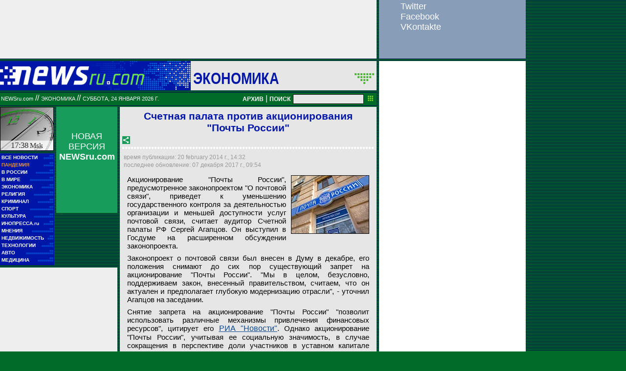

--- FILE ---
content_type: text/html; charset=utf-8
request_url: https://www.google.com/recaptcha/api2/aframe
body_size: 268
content:
<!DOCTYPE HTML><html><head><meta http-equiv="content-type" content="text/html; charset=UTF-8"></head><body><script nonce="8VWk9ANYxA1vqma3LV4maA">/** Anti-fraud and anti-abuse applications only. See google.com/recaptcha */ try{var clients={'sodar':'https://pagead2.googlesyndication.com/pagead/sodar?'};window.addEventListener("message",function(a){try{if(a.source===window.parent){var b=JSON.parse(a.data);var c=clients[b['id']];if(c){var d=document.createElement('img');d.src=c+b['params']+'&rc='+(localStorage.getItem("rc::a")?sessionStorage.getItem("rc::b"):"");window.document.body.appendChild(d);sessionStorage.setItem("rc::e",parseInt(sessionStorage.getItem("rc::e")||0)+1);localStorage.setItem("rc::h",'1769265504139');}}}catch(b){}});window.parent.postMessage("_grecaptcha_ready", "*");}catch(b){}</script></body></html>